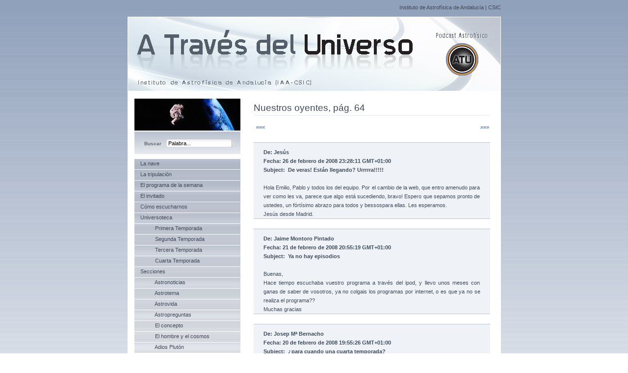

--- FILE ---
content_type: text/html; charset=UTF-8
request_url: https://universo.iaa.es/php/320-nuestros-oyentes.html
body_size: 22414
content:
<!DOCTYPE html PUBLIC "-//W3C//DTD XHTML 1.1//EN" "https://www.w3.org/TR/xhtml11/DTD/xhtml11.dtd">
<html xmlns="https://www.w3.org/1999/xhtml" xml:lang="en">


<!-- Mirrored from universo.iaa.es/php/320-nuestros-oyentes.htm by HTTrack Website Copier/3.x [XR&CO'2014], Tue, 31 Jan 2023 10:07:08 GMT -->
<!-- Added by HTTrack --><meta http-equiv="content-type" content="text/html;charset=UTF-8" /><!-- /Added by HTTrack -->
<head>
  <title>Podcast de Astronom&iacute;a - A trav&eacute;s del Universo : Nuestros oyentes, pág. 64</title>
  <meta http-equiv="content-type" content="text/html; charset=iso-8859-1" />
  <meta name="keywords" content="Astrofisica, Astronomia, Radio, Podcast, Estrellas, Galaxias, Cosmologia, Sistema Solar, Ciencia, Via Lactea" />
  <meta name="description" content="Nuestros oyentes, pág. 64:    De: Jes&uacute;s Fecha: 26 de febrero de 2008 23:28:11 GMT+01:00 Subject: De veras! Est&aacute;n llegando? Urrrrra!!!!! Hola Emilio, Pablo y todos los del equipo. Por el cambio de la web, que entro amenudo para ver como les va, parece que algo est&aacute; sucediendo, bravo! Espero que sepamos pronto de ustedes, un f&oacute;rt&iacute;simo abrazo para todos y bessospara ellas. Les esperamos. Jes&" />

  <!-- **** Color Stylesheet **** -->
  <link rel="stylesheet" type="text/css" href="../css/site.css" />
  <link rel="icon" href="../favicon.ico">
  <link rel="alternate" type="application/rss+xml" title="XML" href="https://feeds.feedburner.com/ATravesDelUniverso" />

</head>

<body>

<div id="indexing">
<h1>Nuestros oyentes, pág. 64</h1>
<h2>   De: Jes&uacute;s Fecha: 26 de febrero de 2008 23:28:11 GMT+01:00 Subject: De veras! Est&aacute;n llegando? Urrrrra!!!!! Hola Emilio, Pablo y todos los del equipo. Por el cambio de la web, que entro amenudo para ver como les va, parece que algo est&aacute; sucediendo, bravo! Espero que sepamos pronto de ustedes, un f&oacute;rt&iacute;simo abrazo para todos y bessospara ellas. Les esperamos. Jes&</h2>
<a href='76-nuestros-oyentes.html'>Nuestros oyentes</a><br/><a href='181-nuestros-oyentes.html'>Nuestros oyentes</a><br/><a href='182-nuestros-oyentes.html'>Nuestros oyentes</a><br/><a href='183-nuestros-oyentes.html'>Nuestros oyentes</a><br/><a href='184-nuestros-oyentes.html'>Nuestros oyentes</a><br/><a href='185-nuestros-oyentes.html'>Nuestros oyentes</a><br/><a href='186-nuestros-oyentes.html'>Nuestros oyentes</a><br/><a href='193-nuestros-oyentes.html'>Nuestros oyentes</a><br/><a href='203-nuestros-oyentes.html'>Nuestros oyentes</a><br/><a href='204-nuestros-oyentes.html'>Nuestros oyentes</a><br/><a href='205-nuestros-oyentes.html'>Nuestros oyentes</a><br/><a href='221-nuestros-oyentes.html'>Nuestros oyentes</a><br/><a href='230-nuestros-oyentes.html'>Nuestros oyentes</a><br/><a href='231-nuestros-oyentes.html'>Nuestros oyentes</a><br/><a href='233-nuestros-oyentes.html'>Nuestros oyentes</a><br/><a href='234-nuestros-oyentes.html'>Nuestros oyentes</a><br/><a href='246-nuestros-oyentes.html'>Nuestros oyentes</a><br/><a href='247-nuestros-oyentes.html'>Nuestros oyentes</a><br/><a href='248-nuestros-oyentes.html'>Nuestros oyentes</a><br/><a href='249-nuestros-oyentes.html'>Nuestros oyentes</a><br/><a href='250-nuestros-oyentes.html'>Nuestros oyentes</a><br/><a href='251-nuestros-oyentes.html'>Nuestros oyentes</a><br/><a href='253-nuestros-oyentes.html'>Nuestros oyentes</a><br/><a href='254-nuestros-oyentes.html'>Nuestros oyentes</a><br/><a href='258-nuestros-oyentes.html'>Nuestros oyentes</a><br/><a href='259-nuestros-oyentes.html'>Nuestros oyentes</a><br/><a href='261-nuestros-oyentes.html'>Nuestros oyentes</a><br/><a href='262-nuestros-oyentes.html'>Nuestros oyentes</a><br/><a href='263-nuestros-oyentes.html'>Nuestros oyentes</a><br/><a href='264-nuestros-oyentes.html'>Nuestros oyentes</a><br/><a href='276-nuestros-oyentes.html'>Nuestros oyentes</a><br/><a href='277-nuestros-oyentes.html'>Nuestros oyentes</a><br/><a href='278-nuestros-oyentes.html'>Nuestros oyentes</a><br/><a href='279-nuestros-oyentes.html'>Nuestros oyentes</a><br/><a href='280-nuestros-oyentes.html'>Nuestros oyentes</a><br/><a href='281-nuestros-oyentes.html'>Nuestros oyentes</a><br/><a href='282-nuestros-oyentes.html'>Nuestros oyentes</a><br/><a href='284-nuestros-oyentes.html'>Nuestros oyentes</a><br/><a href='285-nuestros-oyentes.html'>Nuestros oyentes</a><br/><a href='286-nuestros-oyentes.html'>Nuestros oyentes</a><br/><a href='287-nuestros-oyentes.html'>Nuestros oyentes</a><br/><a href='291-nuestros-oyentes.html'>Nuestros oyentes</a><br/><a href='294-nuestros-oyentes.html'>Nuestros oyentes</a><br/><a href='295-nuestros-oyentes.html'>Nuestros oyentes</a><br/><a href='296-nuestros-oyentes.html'>Nuestros oyentes</a><br/><a href='297-nuestros-oyentes.html'>Nuestros oyentes</a><br/><a href='298-nuestros-oyentes.html'>Nuestros oyentes</a><br/><a href='299-nuestros-oyentes.html'>Nuestros oyentes</a><br/><a href='300-nuestros-oyentes.html'>Nuestros oyentes</a><br/><a href='301-nuestros-oyentes.html'>Nuestros oyentes</a><br/><a href='302-nuestros-oyentes.html'>Nuestros oyentes</a><br/><a href='303-nuestros-oyentes.html'>Nuestros oyentes</a><br/><a href='304-nuestros-oyentes.html'>Nuestros oyentes</a><br/><a href='305-nuestros-oyentes.html'>Nuestros oyentes</a><br/><a href='306-nuestros-oyentes.html'>Nuestros oyentes</a><br/><a href='307-nuestros-oyentes.html'>Nuestros oyentes</a><br/><a href='310-nuestros-oyentes.html'>Nuestros oyentes</a><br/><a href='311-nuestros-oyentes.html'>Nuestros oyentes</a><br/><a href='312-nuestros-oyentes.html'>Nuestros oyentes</a><br/><a href='313-nuestros-oyentes.html'>Nuestros oyentes</a><br/><a href='314-nuestros-oyentes.html'>Nuestros oyentes</a><br/><a href='315-nuestros-oyentes.html'>Nuestros oyentes</a><br/><a href='316-nuestros-oyentes.html'>Nuestros oyentes</a><br/><a href='319-nuestros-oyentes.html'>Nuestros oyentes</a><br/><a href='320-nuestros-oyentes.html'>Nuestros oyentes</a><br/><a href='321-nuestros-oyentes.html'>Nuestros oyentes</a><br/><a href='322-nuestros-oyentes.html'>Nuestros oyentes</a><br/><a href='323-nuestros-oyentes.html'>Nuestros oyentes</a><br/><a href='324-nuestros-oyentes.html'>Nuestros oyentes</a><br/><a href='824-nuestros-oyentes.html'>Nuestros oyentes</a><br/><a href='879-nuestros-oyentes.html'>Nuestros oyentes</a><br/><a href='883-nuestros-oyentes.html'>Nuestros oyentes</a><br/><a href='884-nuestros-oyentes.html'>Nuestros oyentes</a><br/><a href='895-nuestros-oyentes.html'>Nuestros oyentes</a><br/><a href='898-nuestros-oyentes.html'>Nuestros oyentes</a><br/><a href='904-nuestros-oyentes.html'>Nuestros oyentes</a><br/><a href='909-nuestros-oyentes.html'>Nuestros oyentes</a><br/><a href='917-nuestros-oyentes.html'>Nuestros oyentes</a><br/><a href='921-nuestros-oyentes.html'>Nuestros oyentes</a><br/><a href='926-nuestros-oyentes.html'>Nuestros oyentes</a><br/><a href='927-nuestros-oyentes.html'>Nuestros oyentes</a><br/><a href='933-nuestros-oyentes.html'>Nuestros oyentes</a><br/><a href='934-nuestros-oyentes.html'>Nuestros oyentes</a><br/><a href='942-nuestros-oyentes.html'>Nuestros oyentes</a><br/><a href='944-nuestros-oyentes.html'>Nuestros oyentes</a><br/><a href='945-nuestros-oyentes.html'>Nuestros oyentes</a><br/><a href='950-nuestros-oyentes.html'>Nuestros oyentes</a><br/><a href='952-nuestros-oyentes.html'>Nuestros oyentes</a><br/><a href='956-nuestros-oyentes.html'>Nuestros oyentes</a><br/><a href='957-nuestros-oyentes.html'>Nuestros oyentes</a><br/><a href='961-nuestros-oyentes.html'>Nuestros oyentes</a><br/><a href='964-nuestros-oyentes.html'>Nuestros oyentes</a><br/><a href='965-nuestros-oyentes.html'>Nuestros oyentes</a><br/><a href='967-nuestros-oyentes.html'>Nuestros oyentes</a><br/><a href='968-nuestros-oyentes.html'>Nuestros oyentes</a><br/><a href='970-nuestros-oyentes.html'>Nuestros oyentes</a><br/><a href='977-nuestros-oyentes.html'>Nuestros oyentes</a><br/><a href='984-nuestros-oyentes.html'>Nuestros oyentes</a><br/><a href='999-nuestros-oyentes.html'>Nuestros oyentes</a><br/><a href='1002-nuestros-oyentes.html'>Nuestros oyentes</a><br/><a href='1011-nuestros-oyentes.html'>Nuestros oyentes</a><br/><a href='1019-nuestros-oyentes.html'>Nuestros oyentes</a><br/><a href='1021-nuestros-oyentes.html'>Nuestros oyentes</a><br/><a href='1022-nuestros-oyentes.html'>Nuestros oyentes</a><br/><a href='1025-nuestros-oyentes.html'>Nuestros oyentes</a><br/><a href='1034-nuestros-oyentes.html'>Nuestros oyentes</a><br/><a href='1036-nuestros-oyentes.html'>Nuestros oyentes</a><br/><a href='1037-nuestros-oyentes.html'>Nuestros oyentes</a><br/><a href='1051-nuestros-oyentes.html'>Nuestros oyentes</a><br/><a href='1053-nuestros-oyentes.html'>Nuestros oyentes</a><br/><a href='1065-nuestros-oyentes.html'>Nuestros oyentes</a><br/><a href='1066-nuestros-oyentes.html'>Nuestros oyentes</a><br/><a href='1072-nuestros-oyentes.html'>Nuestros oyentes</a><br/><a href='1075-nuestros-oyentes.html'>Nuestros oyentes</a><br/><a href='1076-nuestros-oyentes.html'>Nuestros oyentes</a><br/><a href='1079-nuestros-oyentes.html'>Nuestros oyentes</a><br/><a href='1091-nuestros-oyentes.html'>Nuestros oyentes</a><br/><a href='1095-nuestros-oyentes.html'>Nuestros oyentes</a><br/><a href='1096-nuestros-oyentes.html'>Nuestros oyentes</a><br/><a href='1100-nuestros-oyentes.html'>Nuestros oyentes</a><br/><a href='1102-nuestros-oyentes.html'>Nuestros oyentes</a><br/><a href='1107-nuestros-oyentes.html'>Nuestros oyentes</a><br/><a href='1110-nuestros-oyentes.html'>Nuestros oyentes</a><br/><a href='1114-nuestros-oyentes.html'>Nuestros oyentes</a><br/><a href='1117-nuestros-oyentes.html'>Nuestros oyentes</a><br/><a href='1120-nuestros-oyentes.html'>Nuestros oyentes</a><br/><a href='1125-nuestros-oyentes.html'>Nuestros oyentes</a><br/><a href='1126-nuestros-oyentes.html'>Nuestros oyentes</a><br/><a href='1132-nuestros-oyentes.html'>Nuestros oyentes</a><br/><a href='1133-nuestros-oyentes.html'>Nuestros oyentes</a><br/><a href='1137-nuestros-oyentes.html'>Nuestros oyentes</a><br/><a href='1142-nuestros-oyentes.html'>Nuestros oyentes</a><br/><a href='1150-nuestros-oyentes.html'>Nuestros oyentes</a><br/><a href='1151-nuestros-oyentes.html'>Nuestros oyentes</a><br/><a href='1152-nuestros-oyentes.html'>Nuestros oyentes</a><br/><a href='1153-nuestros-oyentes.html'>Nuestros oyentes</a><br/><a href='1157-nuestros-oyentes.html'>Nuestros oyentes</a><br/><a href='1158-nuestros-oyentes.html'>Nuestros oyentes</a><br/><a href='1165-nuestros-oyentes.html'>Nuestros oyentes</a><br/><a href='1170-nuestros-oyentes.html'>Nuestros oyentes</a><br/><a href='1171-nuestros-oyentes.html'>Nuestros oyentes</a><br/><a href='1175-nuestros-oyentes.html'>Nuestros oyentes</a><br/><a href='1178-nuestros-oyentes.html'>Nuestros oyentes</a><br/><a href='1182-nuestros-oyentes.html'>Nuestros oyentes</a><br/><a href='1189-nuestros-oyentes.html'>Nuestros oyentes</a><br/><a href='1193-nuestros-oyentes.html'>Nuestros oyentes</a><br/><a href='1198-nuestros-oyentes.html'>Nuestros oyentes</a><br/><a href='1201-nuestros-oyentes.html'>Nuestros oyentes</a><br/><a href='1206-nuestros-oyentes.html'>Nuestros oyentes</a><br/><a href='1210-nuestros-oyentes.html'>Nuestros oyentes</a><br/><a href='1213-nuestros-oyentes.html'>Nuestros oyentes</a><br/><a href='1218-nuestros-oyentes.html'>Nuestros oyentes</a><br/><a href='1222-nuestros-oyentes.html'>Nuestros oyentes</a><br/><a href='1227-nuestros-oyentes.html'>Nuestros oyentes</a><br/><a href='1232-nuestros-oyentes.html'>Nuestros oyentes</a><br/><a href='1238-nuestros-oyentes.html'>Nuestros oyentes</a><br/><a href='1241-nuestros-oyentes.html'>Nuestros oyentes</a><br/><a href='1244-nuestros-oyentes.html'>Nuestros oyentes</a><br/><a href='1247-nuestros-oyentes.html'>Nuestros oyentes</a><br/><a href='1252-nuestros-oyentes.html'>Nuestros oyentes</a><br/><a href='1258-nuestros-oyentes.html'>Nuestros oyentes</a><br/><a href='1260-nuestros-oyentes.html'>Nuestros oyentes</a><br/><a href='1261-nuestros-oyentes.html'>Nuestros oyentes</a><br/><a href='1264-nuestros-oyentes.html'>Nuestros oyentes</a><br/><a href='1267-nuestros-oyentes.html'>Nuestros oyentes</a><br/><a href='1269-nuestros-oyentes.html'>Nuestros oyentes</a><br/><a href='1272-nuestros-oyentes.html'>Nuestros oyentes</a><br/><a href='1273-nuestros-oyentes.html'>Nuestros oyentes</a><br/><a href='1280-nuestros-oyentes.html'>Nuestros oyentes</a><br/>
</div>

  <div id="main">
    <div id="links">
      <!-- **** INSERT LINKS HERE **** -->
      <a href="https://www.iaa.csic.es" target="_blank">Instituto de Astrof&iacute;sica de Andaluc&iacute;a</a> | <a href="https://www.csic.es/" target="_blank">CSIC</a>

    </div>
	<div id="logo"></div>

	<div id="content">

	<div id="column2">

		

		<h1>Nuestros oyentes, pág. 64</h1>

        <!-- **** INSERT PAGE CONTENT HERE **** -->

		<table width="100%" height="15" cellspacing="1" cellpadding="1" border="0" align="" summary="">
    <tbody>
        <tr>
            <td align="left" style="font-style: italic;">&nbsp;<a title="Página siguiente" href="321-nuestros-oyentes.html">&laquo;&laquo;&laquo;</a></td>
            <td align="right" style="font-style: italic;"><a title="Página anterior" href="319-nuestros-oyentes.html">&raquo;&raquo;&raquo;</a> <br /></td>
        </tr>
    </tbody>
</table>
<blockquote> <span style="font-weight: bold;">De: Jes&uacute;s</span><br /><span style="font-weight: bold;">Fecha: 26 de febrero de 2008 23:28:11 GMT+01:00<br /></span><span style="font-weight: bold;">Subject:&nbsp; De veras! Est&aacute;n llegando? Urrrrra!!!!! <br /><br /></span>
<div style="direction: ltr;">Hola Emilio, Pablo y todos los del equipo. Por el cambio de la web, que entro amenudo para ver como les va, parece que algo est&aacute; sucediendo, bravo! Espero que sepamos pronto de ustedes, un f&oacute;rt&iacute;simo abrazo para todos y bessospara ellas. Les esperamos.<br />Jes&uacute;s desde Madrid.<span class="sg"></span><br /></div>
</blockquote> <blockquote> <span style="font-weight: bold;">De: Jaime Montoro Pintado</span><br /><span style="font-weight: bold;">Fecha: 21 de febrero de 2008 20:55:19 GMT+01:00<br /></span><span style="font-weight: bold;">Subject:&nbsp; Ya no hay episodios<br /><br /></span>
<div style="direction: ltr;">Buenas,<br /> Hace tiempo escuchaba vuestro programa a trav&eacute;s del ipod, y llevo unos meses con ganas de saber de vosotros, ya no colgais los programas por internet, o es que ya no se realiza el programa??<br />Muchas gracias<span class="sg"></span><br /></div>
</blockquote><blockquote><span style="font-weight: bold;">De: Josep M&ordf; Bernacho</span><br /><span style="font-weight: bold;">Fecha: 20 de febrero de 2008 19:55:26 GMT+01:00<br /></span><span style="font-weight: bold;">Subject:&nbsp; &iquest;para cuando una cuarta temporada?<br /><br /></span>
<div>
<div>Hace un mes en iTunes me baj&eacute; un capitulo de vuestro programa, me ha resultado de lo m&aacute;s instructivo y entretenido y ya los he bajado todos y escuchado, la verdad es que tengo el mono para escuchar m&aacute;s cap&iacute;tulos vuestros, por eso os pregunto si habr&aacute; una cuarta temporada.<br />Un saludo des de la Vall Fosca.<br /></div>
</div>
</blockquote> <blockquote><span style="font-weight: bold;">De: Eduardo Mej&iacute;a</span><br /><span style="font-weight: bold;">Fecha: 18 de febrero de 2008 23:00:44 GMT+01:00<br /></span><span style="font-weight: bold;">Subject:&nbsp; Sugerencias A Trav&eacute;s del Universo <br /></span><br />
<div>
<div>Saludos se&ntilde;oras y se&ntilde;ores del IAA.<br /> Me he atrevido a escribirles despu&eacute;s de recientemente haber descubierto su programa en internet para preguntarles cuando comienza su cuarta temporada de 'A trav&eacute;s del universo'. Ya voy escuchando su segunda temporada y cr&eacute;anme cuando les digo que cuando llegue a la tercera y la termine de escuchar a&uacute;n me quedar&aacute;n muchas ganas de m&aacute;s episodios de su programa. Los escucho desde M&eacute;xico, a trav&eacute;s de internet suscrito a su canal RSS y ya he descargado todos los programas de la primera y segunda temporada. He cuanto termine esta, bajar&eacute; los de la tercera. S&oacute;lo espero que a Astrologuito no le hayan dado una secci&oacute;n en esa &uacute;ltima temporada. As&iacute; que en espera de que su respuesta sea totalmente satisfactoria, me quedo escuchando el resto de los episodios.<br />Bye!<br /></div>
</div>
</blockquote>
<table width="100%" height="15" cellspacing="1" cellpadding="1" border="0" align="" summary="">
    <tbody>
        <tr>
            <td align="left" style="font-style: italic;">&nbsp;<a title="Página siguiente" href="321-nuestros-oyentes.html">&laquo;&laquo;&laquo;</a></td>
            <td align="right" style="font-style: italic;"><a title="Página anterior" href="319-nuestros-oyentes.html">&raquo;&raquo;&raquo;</a></td>
        </tr>
    </tbody>
</table>

	  </div>



      <div id="column1">

	  <img src="../img/oyentes.jpg">
        <div id="search">
          <!-- **** INSERT FORM HERE **** -->
		   <form class="search" id="search_engine" method="post" action="#">
		   <input class="searchbutton" name="submit" type="button" value="Buscar" />
		   <input class="text" name="busqueda" type="text" id="keywords" value="Palabra..." onfocus="document.forms['search_engine'].keywords.value='';" onblur="if (document.forms['search_engine'].keywords.value == '') document.forms['search_engine'].keywords.value='Palabra...';" />
		   </form>
        </div>


        <div id="menu">
		<!-- **** INSERT MENU HERE **** -->
          <ul>
            <li><a  href="70-la-nave.html">La nave</a></li>
	     <li><a  href="71-tripulacion.html">La tripulaci&oacute;n</a></li>
            <li><a  href="8-programa.html">El programa de la semana</a></li>
            <li><a  href="878-el-invitado.html">El invitado</a></li>
  	     <li><a  href="74-como-escucharnos.html">C&oacute;mo escucharnos</a></li>
            <li><a  href="#">Universoteca</a></li>
                    <ul>
				<li><a  href="91-primera-temporada.html">&nbsp;&nbsp;&nbsp;&nbsp;&nbsp;&nbsp;&nbsp;&nbsp;&nbsp;&nbsp;Primera Temporada</a></li>
				<li><a  href="90-segunda-temporada.html">&nbsp;&nbsp;&nbsp;&nbsp;&nbsp;&nbsp;&nbsp;&nbsp;&nbsp;&nbsp;Segunda Temporada</a></li>
				<li><a  href="242-tercera-temporada.html">&nbsp;&nbsp;&nbsp;&nbsp;&nbsp;&nbsp;&nbsp;&nbsp;&nbsp;&nbsp;Tercera Temporada</a></li>
				<li><a  href="826-cuarta-temporada.html">&nbsp;&nbsp;&nbsp;&nbsp;&nbsp;&nbsp;&nbsp;&nbsp;&nbsp;&nbsp;Cuarta Temporada</a></li>
                    </ul>
            <li><a  href="73-secciones.html">Secciones</a></li>
			<ul>
				<li><a  href="78-astronoticias.html">&nbsp;&nbsp;&nbsp;&nbsp;&nbsp;&nbsp;&nbsp;&nbsp;&nbsp;&nbsp;Astronoticias</a></li>
				<li><a  href="79-astrotema.html">&nbsp;&nbsp;&nbsp;&nbsp;&nbsp;&nbsp;&nbsp;&nbsp;&nbsp;&nbsp;Astrotema</a></li>
				<li><a  href="80-astrovida.html">&nbsp;&nbsp;&nbsp;&nbsp;&nbsp;&nbsp;&nbsp;&nbsp;&nbsp;&nbsp;Astrovida</a></li>
				<li><a  href="81-astropreguntas.html">&nbsp;&nbsp;&nbsp;&nbsp;&nbsp;&nbsp;&nbsp;&nbsp;&nbsp;&nbsp;Astropreguntas</a></li>
				<li><a  href="82-concepto.html">&nbsp;&nbsp;&nbsp;&nbsp;&nbsp;&nbsp;&nbsp;&nbsp;&nbsp;&nbsp;El concepto</a></li>
				<li><a  href="89-hombre-cosmos.html">&nbsp;&nbsp;&nbsp;&nbsp;&nbsp;&nbsp;&nbsp;&nbsp;&nbsp;&nbsp;El hombre y el cosmos</a></li>
                           <li><a  href="943-adios-pluton.html">&nbsp;&nbsp;&nbsp;&nbsp;&nbsp;&nbsp;&nbsp;&nbsp;&nbsp;&nbsp;Adios Plut&oacute;n</a></li>
				<!--<li><a  href="83-criticon.htm">&nbsp;&nbsp;&nbsp;&nbsp;&nbsp;&nbsp;&nbsp;&nbsp;&nbsp;&nbsp;El critic&oacute;n</a></li>-->
				<li><a  href="84-acertijo.html">&nbsp;&nbsp;&nbsp;&nbsp;&nbsp;&nbsp;&nbsp;&nbsp;&nbsp;&nbsp;El acertijo</a></li>
			</ul>
            <li><a  href="88-astromatico.html">El Astrom&aacute;tico</a></li>
            <li><a  href="87-rincon-capitan-kirk.html">El camarote del Capit&aacute;n</a></li>
	     <li><a  href="98-reportero-urbanita.html">El reportero urbanita</a></li>
            <li><a  href="75-astrologuito.html">&#161;Quiero mi secci&oacute;n!</a></li>
	     <li><a  href="880-universcelanea.html">Universcel&aacute;nea</a></li>
	     <li><a  href="76-nuestros-oyentes.html">Nuestros oyentes</a></li>
	     <li><a  href="77-cancionero-cosmico.html">Cancionero c&oacute;smico</a></li>
	     <li><a  href="1249-ocho-minutos-luz.html">8 Minutos-Luz</a></li>
                    <ul>
				<li><a  href="1248-8ML-primera-temporada.html">&nbsp;&nbsp;&nbsp;&nbsp;&nbsp;&nbsp;&nbsp;&nbsp;&nbsp;&nbsp;Primera Temporada</a></li>
				<li><a  href="1023-8ML-segunda-temporada.html">&nbsp;&nbsp;&nbsp;&nbsp;&nbsp;&nbsp;&nbsp;&nbsp;&nbsp;&nbsp;Segunda Temporada</a></li>
                    </ul>
            <li><a  href="86-bitacora.html">La bit&aacute;cora del Astrom&aacute;tico</a></li>
	     <li><a href="https://www.facebook.com/group.php?gid=12076928707" target="_blank">Facebook ATU</a></li>
          </ul>
        </div>

       <div id="politono">
          <!-- **** INSERT POLITONO HERE **** -->

			<a href="905-politono-interestelar.html"><img src="../amiga/FCKeditor/UserFiles/Image/Politono80.jpg" alt="Politono IV Temporada" border="0"></a>

	</div>

        <div id="actus">
          <!-- **** INSERT ACTUS HERE **** -->

			<span style="font-weight: bold;"></span>28/12/2010<br /><a href="https://www.iaa.csic.es/divulgacion/platillo/index.htm" target="_blank"><span style="font-weight: bold;">Un platillo Alpujarre&ntilde;o</span> </a><br /><span style="font-weight: bold;">Reci&eacute;n sacao de la lumbre<br /></span>

	</div>

        <div id="coordinates">
          <!-- **** INSERT Postal Address HERE **** -->
          <p>
			<strong>A trav&eacute;s del Universo</strong>
			<br/>
			<a href="mailto:universo@iaa.es">universo@iaa.es</a>
            <br/>
			Instituto Astrof&iacute;sica Andaluc&iacute;a<br/>
			Camino Bajo de Hu&eacute;tor, 50<br/>
			18008 Granada
          </p>
        </div>

      </div>

    </div>
    <div id="footer">
      2007 - Instituto de Astrof&iacute;sica de Andaluc&iacute;a<br/>
<a href="https://creativecommons.org/licenses/by/3.0/deed.es_CL" target="_blank">&copy; Creative Commons</a>
    </div>
  </div>

<script src="https://www.google-analytics.com/urchin.js" type="text/javascript">
</script>
<script type="text/javascript">
_uacct = "UA-2913606-1";
urchinTracker();
</script>
</body>

<!-- Mirrored from universo.iaa.es/php/320-nuestros-oyentes.htm by HTTrack Website Copier/3.x [XR&CO'2014], Tue, 31 Jan 2023 10:07:08 GMT -->
</html>


--- FILE ---
content_type: text/css
request_url: https://universo.iaa.es/css/site.css
body_size: 5164
content:
/* global */
html{height: 100%;}

body
{ font-family: verdana, arial, sans-serif;
  padding: 0px;
  margin: 0px;
  font-size: 11px;
}

p
{ margin: 0px;
  padding: 0px 0px 10px 0px;
  line-height: 18px;
}

h1
{ margin: 0px;
  font-family: verdana, tahoma, arial, sans-serif;
  font-size: 176%; 
  font-weight: normal;
}

#indexing{ display : none;}

img{border: 0px;}

/* image positioning - left, right and center */
.left
{ float: left; 
  padding: 0px 8px 0px 0px;
}

.right
{ float: right; 
  padding: 0px 0px 0px 8px;
}

.center
{ display: block;
  text-align: center;
  margin: 0 auto;
}

/* block quote */
blockquote
{ margin: 20px 0px 20px 0px; 
  padding: 10px 20px 0px 20px;
  border-top: 1px solid;
  border-bottom: 1px solid;
}

/* unordered list */
ul
{ margin: 2px 0px 0px 14px;
  padding: 0px;
}

ul li
{ margin: 0px 0px 3px 0px; 
  padding: 0px;
}

/* main container */
#main
{ width: 761px;
  margin-left: auto; 
  margin-right: auto;
}

/* links above the logo */
#links
{ padding: 9px 0px 3px 19px;
  width: 742px;
  text-align: right;
  height: 22px;
}

#links a, #links a:hover{text-decoration: none;}

/* logo */
#logo
{ padding: 0px;
  width: 759px;
  height: 150px;
  border-bottom: 1px solid;
  border-top: 1px solid;
  border-left: 1px solid;
  border-right: 1px solid;
}

/* main content */
#content
{ width: 761px;
  height: auto;
  padding: 0px;
  text-align: justify;
} 

/* column 1 - contains menu, news, add links and other info */
#column1
{ width: 243px;
  min-height: 900px;
  float: left;
  padding: 15px 0px 15px 14px;
}

#column1 h1{padding: 0px 0px 18px 0px;}

#menu
{ position: relative;
  width: 216px;
  float: left;
  margin: 0px 0px 0px 0px;
  padding: 0px 0px 0px 0px;
  height: 680px;
}

#iaacsic
{ position: relative;
  float: left;
  margin: 0px 0px 0px 20px;
  height: 120px;
}

#politono
{ position: relative;
  float: left;
  margin: 10px 0px 0px 0px;
  height: 175px;
}

#coordinates, #actus
{ position: relative;
  width: 206px;
  float: left;
  margin: 10px 0px 0px 0px;
  padding: 10px 0px 0px 10px;
}

#actus
{
  height: 80px;
}


#coordinates
{
  height: 120px;
}

#menu ul
{ margin: 0px auto; 
  padding: 0px; 
  list-style: none; 
  text-align: left; 
  width: 216px;
} 

#menu li
{ margin: 0px; 
  list-style: none; 
  float: left; 
} 

#menu li a
{ float: left; 
  height: 14px;
  text-decoration: none; 
  padding: 3px 10px 4px 12px;
  width: 194px;
  border-bottom: 1px solid;
} 

/* column 2 - page content */
#column2
{ text-align: justify;
  padding: 0px 22px 15px 0px;
  width: 482px;
  float: right;
  min-height: 950px;
  line-height: 14pt;
}

#column2 h1
{ padding: 0px 0px 6px 0px; 
  margin: 24px 0px 12px 0px; 
  border-bottom: 2px solid;
}

#column2 a, #column2 a:hover, #coordinates a, #coordinates a:hover, #actus a, #actus a:hover
{ padding: 0px;
  text-decoration: none;
}

/* footer */
#footer
{ float: left;
  padding:2px 0 0 0;
  width: 761px;
  text-align: center;
  height: 30px;
  background: #FFFFFF url(../img/footer.jpg) repeat-x;
}

#footer a, #footer a:hover{text-decoration: none;}

/* header */
#header
{ float: left;

  padding:2px 0 0 0;
  width: 759px;
  height: 0px;
  border: 0px solid;
}

#header a, #header a:hover{text-decoration: none;}
#header span.subs {padding:0px 0px 0px 255px; float: left;}

/*color*/

html{height: 100%;}

body
{ background: #FFFFFF url(../img/back.png) repeat-x;
  color: #3F4957;
}

blockquote
{ background-color: #EFF2F7;
  color: #3F4957;
  border-color: #BBC3CF;
}

#links, #links a
{ background-color: transparent;
  color: #3F4957;
  text-decoration: none;
}

#links a:hover
{ background-color: transparent;
  color: #FFFFFF;
}

#logo
{ background: #C0C0C0 url(../img/Cabecera.jpg) no-repeat;
  color: #3F4957;
  border-color: #FFFFFF;
}

#content, #column1, #column2
{ background-color: #FFFFFF;
  color: #3F4957;
} 

#column2 h1
{ background: transparent;
  color: #3F4957;
  border-color: #EFF2F7;
}

#menu
{ background: url(../img/box.png) repeat-x;
  color: #3F4957;
}

#coordinates, #actus
{ background: url(../img/box_small.png) repeat-x;
  color: #3F4957;
}


#menu li a
{ background-color: transparent;
  color: #3F4957;
  border-color: #FFFFFF;
} 

#menu li a:hover, #menu li a#selected
{ background-color: #90A1BC; 
  color: #FFFFFF;
  border-color: #FFFFFF;
} 

#column2 a, #coordinates a, #actus a
{ background-color: transparent;
  color: #0C56BA;
}

#column2 a:hover, #coordinates a:hover, #actus a:hover
{ background-color: #EFF2F7;
  color: #3F4957;
}

#header
{ background-color: #90A1BC;
  color: #3F4957;
  border-color: #FFFFFF;
}

#header a
{ background: #EFF2F7;
  color: #3F4957;
}

#header a:hover
{ background: #FFFFFF;
  color: #3F4957;
}


/* custom search box ************/
#search, #wl {
	float: left;
	padding: 15px 0px 15px 0px;
	margin: 0px 0px 10px 0px;
	background-image: url(../img/box_small.png);
	width: 216px;
	text-align:center;
}

#search input.text, select {
	background-image: url(../img/searchbox.gif);
	width: 130px;
	height: 13px;
	border: 0;
	padding-left: 5px;
	padding-top: 2px;
	font-size: 1em
}


#search input.searchbutton { border:0; background: transparent; color: #666666; font-size: 10px; font-weight: bold; }
#wl input.wlbutton { border:0; background: transparent; color: #666666; font-size: 10px; font-weight: bold; }

